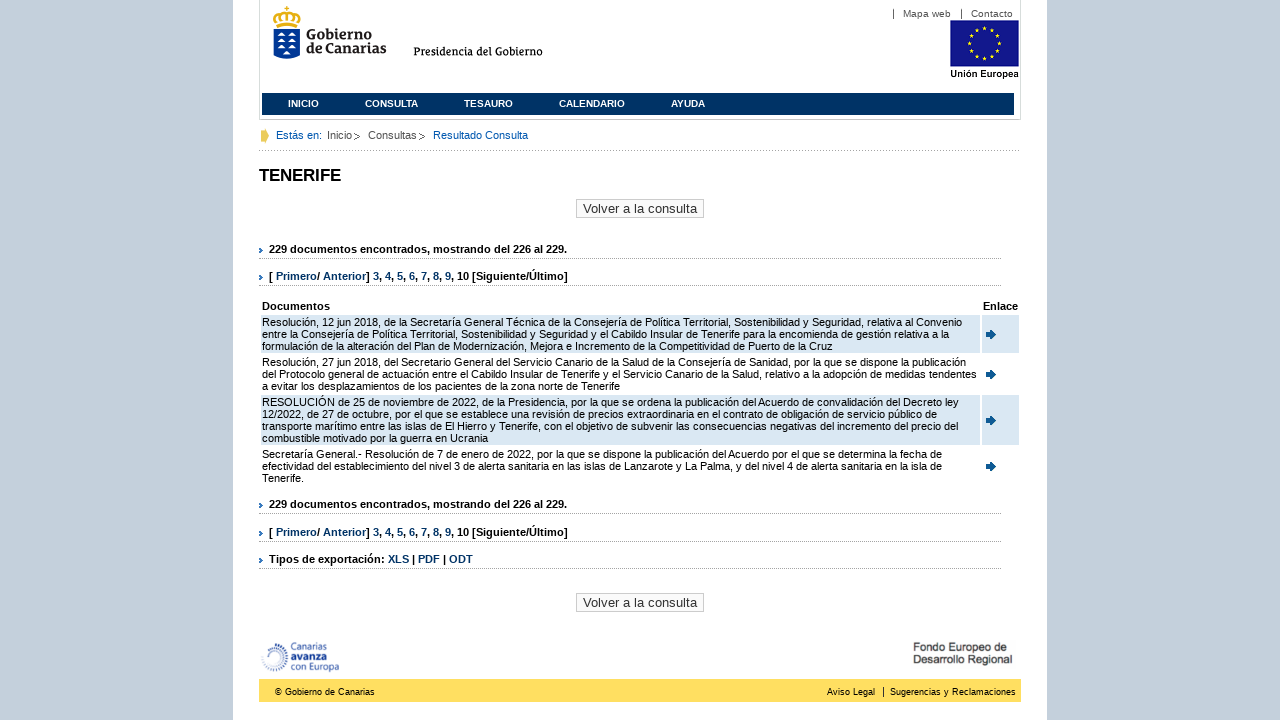

--- FILE ---
content_type: text/html;charset=ISO-8859-1
request_url: https://www3.gobiernodecanarias.org/juriscan/doconsultar.jsp;jsessionid=81D046835987D9D794B4DC46ED29D3ED.ajp13_plata1_appsrv1;jsessionid=7F6ECE437506D042D620F3D3481224F8.ajp13_plata1_appsrv1;jsessionid=0610B3D303C6EF9AFDD14E5962C47B47.ajp13_plata1_appsrv1;jsessionid=E6D0535806CB818F9AED6AF3CD375727.ajp13_plata1_appsrv1;jsessionid=82760F4E537F597158173395AECDF172.ajp13_plata1_appsrv1;jsessionid=F27818D8EF9188DA73B43652B5159C34.ajp13_plata1_appsrv1;jsessionid=F393F72DF039A38F446512C131E9BFB1.ajp13_plata1_appsrv1;jsessionid=710845C1A84869C29B776C714A520CCF.ajp13_plata1_appsrv1?consultaTermino=2379&d-442930-p=10&restermino=TENERIFE
body_size: 26699
content:









<!DOCTYPE html PUBLIC "-//W3C//DTD XHTML 1.0 Transitional//EN" "http://www.w3.org/TR/xhtml1/DTD/xhtml1-transitional.dtd">



<html xmlns="http://www.w3.org/1999/xhtml" lang="es" xml:lang="es">
<head>
	<!-- InstanceBeginEditable name="doctitle" -->
	<title>Juriscan - Consultas - Gobierno de Canarias</title>
	<link href="https://www.gobiernodecanarias.org/gc/css/estilos.css" rel="stylesheet" type="text/css" media="screen" />
	<link href="https://www.gobiernodecanarias.org/gc/css/imprime.css" rel="stylesheet" type="text/css" media="print" />
	<link href="https://www.gobiernodecanarias.org/gc/css/voz.css" rel="stylesheet" type="text/css" media="aural" />
	<link rel="shortcut icon" href="https://www.gobiernodecanarias.org/gc/img/favicon.png" />
	<meta name="robots" content="all" />
	<meta http-equiv="Content-Type" content="text/html; charset=iso-8859-1">
	<script src="js/jquery.js"></script>
	<!-- InstanceEndEditable -->
<style type="text/css">
		.hidden{display:none}  
 
      .lista img {
		border: 0em;
		text-align: center!important;
	   }
      .lista a {
		text-align: center!important;
	   }	
    </style>

<script type="text/javascript" language="javascript">
function pinta(){
	cual=document.getElementById("_lista").rows;

	for(a=0;a<cual.length;a++){
		color(a);
	}

}
function color(b){
	if(b%2==0) {
		cual[b].style.backgroundColor="#ffffff";
	}else
		cual[b].style.backgroundColor="#dae8f3";

}

function enlace(id) {
	enlace="";
	if(id!=null){
		enlace = "ficha.jsp?id="+id;	
	}
	return enlace;
}

</script>
</head>

<body>
<body onload="pinta()">

<div id="principal_interior">
	<div id="head">
		

<!DOCTYPE html PUBLIC "-//W3C//DTD XHTML 1.0 Transitional//EN" "http://www.w3.org/TR/xhtml1/DTD/xhtml1-transitional.dtd">
<html xmlns="http://www.w3.org/1999/xhtml" lang="es" xml:lang="es">
<head>
	<!-- InstanceBeginEditable name="doctitle" -->
	<title>Juriscan - Gobierno de Canarias</title>
	<link href="https://www.gobiernodecanarias.org/gc/css/estilos.css" rel="stylesheet" type="text/css" media="screen" />
	<link href="https://www.gobiernodecanarias.org/gc/css/imprime.css" rel="stylesheet" type="text/css" media="print" />
	<link href="https://www.gobiernodecanarias.org/gc/css/voz.css" rel="stylesheet" type="text/css" media="aural" />
	<link rel="shortcut icon" href="https://www.gobiernodecanarias.org/gc/img/favicon.png" />
	<!-- InstanceEndEditable -->
	<meta name="robots" content="all" />
	<meta http-equiv="Content-Type" content="text/html; charset=iso-8859-1">	
</head>
<script>
(function(i,s,o,g,r,a,m){i['GoogleAnalyticsObject']=r;i[r]=i[r]||function(){
(i[r].q=i[r].q||[]).push(arguments)},i[r].l=1*new Date();a=s.createElement(o),
m=s.getElementsByTagName(o)[0];a.async=1;a.src=g;m.parentNode.insertBefore(a,m)
})(window,document,'script','//www.google-analytics.com/analytics.js','ga');
ga('create', 'UA-36043669-1', 'gobiernodecanarias.org');
ga('send', 'pageview');
</script>

<body>
	<!-- Inicio Listado superior y buscador -->
	<div id="bloq_menu">
		<div id="listado_superior" >
			<ul>
				<li><a href="http://www.gobcan.es/mapa.htm" target="_blank">Mapa web</a></li>
				<li><a href="contacto.jsp">Contacto</a></li>
			</ul>
		</div>
		<h1>
			<a href="/" title="Le lleva a la p&aacute;gina principal del Gobierno de Canarias">Gobierno de Canarias</a>
		</h1>
		<h2 class="cons-cpg" xml:space="preserve">
			<a accesskey="c" href="index.jsp" shape="rect" title="Le lleva a la página principal de la Presidencia del Gobierno (tecla de acceso: c)" xml:space="preserve">Presidencia del Gobierno</a>
		</h2>
		<div style="width: 353px; float:left; height: 74px;"></div>
		<div style="float: left; height: 74px">
			<a href="http://ec.europa.eu/regional_policy/es/" title="Pol&iacute;tica Regional de la Comisi&oacute;n Europea" target="_blank">
				<img alt="Logo Unión Europea" src="img/UE-color-60.png">
			</a>
		</div>
		<div class="menu">
	      	<ul class="men">
				<li class="inactive" accesskey="1" title="P&aacute;gina principal (tecla de acceso: 1)"><a href="index.jsp">Inicio</a></li>
				<li class="inactive" accesskey="2" title="Consulta (tecla de acceso: 2)"><a href="consultarAvanzada.jsp">Consulta</a></li>
				<li class="inactive" accesskey="3" title="Tesauro (tecla de acceso: 3)"><a href="tesauro.jsp">Tesauro</a></li>
				<li class="inactive" accesskey="4" title="Calendario (tecla de acceso: 4)"><a href="calendario.jsp">Calendario</a></li>
				<li class="inactive" accesskey="5" title="Ayuda (tecla de acceso: 5)"><a href="ayuda.jsp">Ayuda</a></li>
	      	</ul>
      	</div>
	</div>		
<!-- Fin Bloque Interior-->
</body>
<!-- InstanceEnd -->
</html>

	</div>
  <div id="migas">
	<p class="txt">Est&aacute;s en:</p>
       <ul>
         <li><a href="index.jsp">Inicio</a> </li>
         <li><a href="#" onclick="document.getElementById('consultarAvanzadaBreadCrumb').submit()">Consultas</a></li>
         <li>Resultado Consulta</li>
       </ul>
  </div>
	<hr class="oculto" />
	<!-- Fin Bloque Foto Cabecera-->
	<!-- Inicio Bloque Interior-->
	<div id="bloq_interior">
		<!--	<div class="bloq_izd">
			<div class="abajo" style="width: 153px">
				<h2 class="pesta_peke" style="width: 153px">Accesos Directos</h2>
				<div class="menu_izd" style="width: 153px">
					<ul class="nav">
						<li><a href="consultarAvanzada.jsp" >Consulta</a></LI>
			  			<li><a href="tesauro.jsp" >Tesauro</a></LI>
			  			<li><a href="calendario.jsp" >Calendario</a></LI>
			  			<li><a href="ayuda.jsp">Ayuda</a></LI>
					</ul>
				</div>
			</div>
			<div class="abajo" style="width: 153px">
				<h2 class="pesta_peke" style="width: 153px">Enlaces</h2>
				<div class="menu_izd" style="width: 153px">
					<ul class="nav">					
						<li>
							<a href="/libroazul/index.jsp">
							Leyes y Reglamentos de la Comunidad Autónoma de Canarias
							</a>
						</li>
						<li>
							<a href="http://www.cescanarias.org/">
							Consejo Económico y Social de Canarias
							</a> 
						</li>				
						<li>
							<a href="http://www.consultivodecanarias.org/">
							Consejo Consultivo de Canarias
							</a>
						</li>
						<li>
							<a href="http://www.poderjudicial.es/eversuite/GetRecords?Template=default">
							Centro de Documentación Judicial
							</a>
						</li>
					</ul>
					<ul class="menu_lat">
						<li class="conimg">							
							<img src="art/des_buzon.jpg" alt="Sugerencias" /><a href="contacto.jsp">Buzón de consultas y aportaciones</a></li>
						</li>												
					</ul>
				</div>
			</div>
		</div>		
-->			
		<!-- Inicio Bloque Central -->
		<div>
		<!-- Inicio Bloque Central -->
		<div>
			
			<h2 class="pesta_grande" xml:space="preserve" style="margin:0 -10px 0 0" align="left">TENERIFE</h2>
			<center>
			<input type="submit" onclick="document.getElementById('consultarAvanzadaBreadCrumb').submit()" value="Volver a la consulta"/>
			</center>
			<div class="conten" xml:space="preserve">
				
						<h3> 229 documentos encontrados, mostrando del 226 al 229. </h3><h3>[ <a href="/juriscan/doconsultar.jsp;jsessionid=81D046835987D9D794B4DC46ED29D3ED.ajp13_plata1_appsrv1;jsessionid=7F6ECE437506D042D620F3D3481224F8.ajp13_plata1_appsrv1;jsessionid=0610B3D303C6EF9AFDD14E5962C47B47.ajp13_plata1_appsrv1;jsessionid=E6D0535806CB818F9AED6AF3CD375727.ajp13_plata1_appsrv1;jsessionid=82760F4E537F597158173395AECDF172.ajp13_plata1_appsrv1;jsessionid=F27818D8EF9188DA73B43652B5159C34.ajp13_plata1_appsrv1;jsessionid=F393F72DF039A38F446512C131E9BFB1.ajp13_plata1_appsrv1;jsessionid=710845C1A84869C29B776C714A520CCF.ajp13_plata1_appsrv1;jsessionid=052A0C77E8255B3C1037B64A5B24C8D2?consultaTermino=2379&amp;d-442930-p=1&amp;restermino=TENERIFE">Primero</a>/ <a href="/juriscan/doconsultar.jsp;jsessionid=81D046835987D9D794B4DC46ED29D3ED.ajp13_plata1_appsrv1;jsessionid=7F6ECE437506D042D620F3D3481224F8.ajp13_plata1_appsrv1;jsessionid=0610B3D303C6EF9AFDD14E5962C47B47.ajp13_plata1_appsrv1;jsessionid=E6D0535806CB818F9AED6AF3CD375727.ajp13_plata1_appsrv1;jsessionid=82760F4E537F597158173395AECDF172.ajp13_plata1_appsrv1;jsessionid=F27818D8EF9188DA73B43652B5159C34.ajp13_plata1_appsrv1;jsessionid=F393F72DF039A38F446512C131E9BFB1.ajp13_plata1_appsrv1;jsessionid=710845C1A84869C29B776C714A520CCF.ajp13_plata1_appsrv1;jsessionid=052A0C77E8255B3C1037B64A5B24C8D2?consultaTermino=2379&amp;d-442930-p=9&amp;restermino=TENERIFE">Anterior</a>] <a href="/juriscan/doconsultar.jsp;jsessionid=81D046835987D9D794B4DC46ED29D3ED.ajp13_plata1_appsrv1;jsessionid=7F6ECE437506D042D620F3D3481224F8.ajp13_plata1_appsrv1;jsessionid=0610B3D303C6EF9AFDD14E5962C47B47.ajp13_plata1_appsrv1;jsessionid=E6D0535806CB818F9AED6AF3CD375727.ajp13_plata1_appsrv1;jsessionid=82760F4E537F597158173395AECDF172.ajp13_plata1_appsrv1;jsessionid=F27818D8EF9188DA73B43652B5159C34.ajp13_plata1_appsrv1;jsessionid=F393F72DF039A38F446512C131E9BFB1.ajp13_plata1_appsrv1;jsessionid=710845C1A84869C29B776C714A520CCF.ajp13_plata1_appsrv1;jsessionid=052A0C77E8255B3C1037B64A5B24C8D2?consultaTermino=2379&amp;d-442930-p=3&amp;restermino=TENERIFE" title="Go to page 3">3</a>, <a href="/juriscan/doconsultar.jsp;jsessionid=81D046835987D9D794B4DC46ED29D3ED.ajp13_plata1_appsrv1;jsessionid=7F6ECE437506D042D620F3D3481224F8.ajp13_plata1_appsrv1;jsessionid=0610B3D303C6EF9AFDD14E5962C47B47.ajp13_plata1_appsrv1;jsessionid=E6D0535806CB818F9AED6AF3CD375727.ajp13_plata1_appsrv1;jsessionid=82760F4E537F597158173395AECDF172.ajp13_plata1_appsrv1;jsessionid=F27818D8EF9188DA73B43652B5159C34.ajp13_plata1_appsrv1;jsessionid=F393F72DF039A38F446512C131E9BFB1.ajp13_plata1_appsrv1;jsessionid=710845C1A84869C29B776C714A520CCF.ajp13_plata1_appsrv1;jsessionid=052A0C77E8255B3C1037B64A5B24C8D2?consultaTermino=2379&amp;d-442930-p=4&amp;restermino=TENERIFE" title="Go to page 4">4</a>, <a href="/juriscan/doconsultar.jsp;jsessionid=81D046835987D9D794B4DC46ED29D3ED.ajp13_plata1_appsrv1;jsessionid=7F6ECE437506D042D620F3D3481224F8.ajp13_plata1_appsrv1;jsessionid=0610B3D303C6EF9AFDD14E5962C47B47.ajp13_plata1_appsrv1;jsessionid=E6D0535806CB818F9AED6AF3CD375727.ajp13_plata1_appsrv1;jsessionid=82760F4E537F597158173395AECDF172.ajp13_plata1_appsrv1;jsessionid=F27818D8EF9188DA73B43652B5159C34.ajp13_plata1_appsrv1;jsessionid=F393F72DF039A38F446512C131E9BFB1.ajp13_plata1_appsrv1;jsessionid=710845C1A84869C29B776C714A520CCF.ajp13_plata1_appsrv1;jsessionid=052A0C77E8255B3C1037B64A5B24C8D2?consultaTermino=2379&amp;d-442930-p=5&amp;restermino=TENERIFE" title="Go to page 5">5</a>, <a href="/juriscan/doconsultar.jsp;jsessionid=81D046835987D9D794B4DC46ED29D3ED.ajp13_plata1_appsrv1;jsessionid=7F6ECE437506D042D620F3D3481224F8.ajp13_plata1_appsrv1;jsessionid=0610B3D303C6EF9AFDD14E5962C47B47.ajp13_plata1_appsrv1;jsessionid=E6D0535806CB818F9AED6AF3CD375727.ajp13_plata1_appsrv1;jsessionid=82760F4E537F597158173395AECDF172.ajp13_plata1_appsrv1;jsessionid=F27818D8EF9188DA73B43652B5159C34.ajp13_plata1_appsrv1;jsessionid=F393F72DF039A38F446512C131E9BFB1.ajp13_plata1_appsrv1;jsessionid=710845C1A84869C29B776C714A520CCF.ajp13_plata1_appsrv1;jsessionid=052A0C77E8255B3C1037B64A5B24C8D2?consultaTermino=2379&amp;d-442930-p=6&amp;restermino=TENERIFE" title="Go to page 6">6</a>, <a href="/juriscan/doconsultar.jsp;jsessionid=81D046835987D9D794B4DC46ED29D3ED.ajp13_plata1_appsrv1;jsessionid=7F6ECE437506D042D620F3D3481224F8.ajp13_plata1_appsrv1;jsessionid=0610B3D303C6EF9AFDD14E5962C47B47.ajp13_plata1_appsrv1;jsessionid=E6D0535806CB818F9AED6AF3CD375727.ajp13_plata1_appsrv1;jsessionid=82760F4E537F597158173395AECDF172.ajp13_plata1_appsrv1;jsessionid=F27818D8EF9188DA73B43652B5159C34.ajp13_plata1_appsrv1;jsessionid=F393F72DF039A38F446512C131E9BFB1.ajp13_plata1_appsrv1;jsessionid=710845C1A84869C29B776C714A520CCF.ajp13_plata1_appsrv1;jsessionid=052A0C77E8255B3C1037B64A5B24C8D2?consultaTermino=2379&amp;d-442930-p=7&amp;restermino=TENERIFE" title="Go to page 7">7</a>, <a href="/juriscan/doconsultar.jsp;jsessionid=81D046835987D9D794B4DC46ED29D3ED.ajp13_plata1_appsrv1;jsessionid=7F6ECE437506D042D620F3D3481224F8.ajp13_plata1_appsrv1;jsessionid=0610B3D303C6EF9AFDD14E5962C47B47.ajp13_plata1_appsrv1;jsessionid=E6D0535806CB818F9AED6AF3CD375727.ajp13_plata1_appsrv1;jsessionid=82760F4E537F597158173395AECDF172.ajp13_plata1_appsrv1;jsessionid=F27818D8EF9188DA73B43652B5159C34.ajp13_plata1_appsrv1;jsessionid=F393F72DF039A38F446512C131E9BFB1.ajp13_plata1_appsrv1;jsessionid=710845C1A84869C29B776C714A520CCF.ajp13_plata1_appsrv1;jsessionid=052A0C77E8255B3C1037B64A5B24C8D2?consultaTermino=2379&amp;d-442930-p=8&amp;restermino=TENERIFE" title="Go to page 8">8</a>, <a href="/juriscan/doconsultar.jsp;jsessionid=81D046835987D9D794B4DC46ED29D3ED.ajp13_plata1_appsrv1;jsessionid=7F6ECE437506D042D620F3D3481224F8.ajp13_plata1_appsrv1;jsessionid=0610B3D303C6EF9AFDD14E5962C47B47.ajp13_plata1_appsrv1;jsessionid=E6D0535806CB818F9AED6AF3CD375727.ajp13_plata1_appsrv1;jsessionid=82760F4E537F597158173395AECDF172.ajp13_plata1_appsrv1;jsessionid=F27818D8EF9188DA73B43652B5159C34.ajp13_plata1_appsrv1;jsessionid=F393F72DF039A38F446512C131E9BFB1.ajp13_plata1_appsrv1;jsessionid=710845C1A84869C29B776C714A520CCF.ajp13_plata1_appsrv1;jsessionid=052A0C77E8255B3C1037B64A5B24C8D2?consultaTermino=2379&amp;d-442930-p=9&amp;restermino=TENERIFE" title="Go to page 9">9</a>, <strong>10</strong> [Siguiente/Último] </h3>
<table class="lista" id="_lista">
<thead>
<tr>
<th>Documentos</th>
<th>Enlace</th></tr></thead>
<tbody>
<tr class="odd">
<td>
									Resolución, 12 jun 2018, de la Secretaría General Técnica de la Consejería de Política Territorial, Sostenibilidad y Seguridad, relativa al Convenio entre la Consejería de Política Territorial, Sostenibilidad y Seguridad y el Cabildo Insular de Tenerife para la encomienda de gestión relativa a la formulación de la alteración del Plan de Modernización, Mejora e Incremento de la Competitividad de Puerto de la Cruz 
								</td>
<td>
									<a href="ficha.jsp?id=77242&from=0&nreg=25&materiasop=&materias1=&materias2=&rango1=&rango2=&titulo=&desdeemi=&hastaemi=&ordendesc=&orden=&numdisp=0&tituloAux="><img src="img/goto.png" title="Ir a la Ficha " /> </a>
								</td></tr>
<tr class="even">
<td>
									Resolución, 27 jun 2018, del Secretario General del Servicio Canario de la Salud de la Consejería de Sanidad, por la que se dispone la publicación del Protocolo general de actuación entre el Cabildo Insular de Tenerife y el Servicio Canario de la Salud, relativo a la adopción de medidas tendentes a evitar los desplazamientos de los pacientes de la zona norte de Tenerife 
								</td>
<td>
									<a href="ficha.jsp?id=77283&from=0&nreg=25&materiasop=&materias1=&materias2=&rango1=&rango2=&titulo=&desdeemi=&hastaemi=&ordendesc=&orden=&numdisp=0&tituloAux="><img src="img/goto.png" title="Ir a la Ficha " /> </a>
								</td></tr>
<tr class="odd">
<td>
									RESOLUCIÓN de 25 de noviembre de 2022, de la Presidencia, por la que se ordena la publicación del Acuerdo de convalidación del Decreto ley 12/2022, de 27 de octubre, por el que se establece una revisión de precios extraordinaria en el contrato de obligación de servicio público de transporte marítimo entre las islas de El Hierro y Tenerife, con el objetivo de subvenir las consecuencias negativas del incremento del precio del combustible motivado por la guerra en Ucrania  
								</td>
<td>
									<a href="ficha.jsp?id=79166&from=0&nreg=25&materiasop=&materias1=&materias2=&rango1=&rango2=&titulo=&desdeemi=&hastaemi=&ordendesc=&orden=&numdisp=0&tituloAux="><img src="img/goto.png" title="Ir a la Ficha " /> </a>
								</td></tr>
<tr class="even">
<td>
									 Secretaría General.- Resolución de 7 de enero de 2022, por la que se dispone la publicación del Acuerdo por el que se determina la fecha de efectividad del establecimiento del nivel 3 de alerta sanitaria en las islas de Lanzarote y La Palma, y del nivel 4 de alerta sanitaria en la isla de Tenerife. 
								</td>
<td>
									<a href="ficha.jsp?id=78990&from=0&nreg=25&materiasop=&materias1=&materias2=&rango1=&rango2=&titulo=&desdeemi=&hastaemi=&ordendesc=&orden=&numdisp=0&tituloAux="><img src="img/goto.png" title="Ir a la Ficha " /> </a>
								</td></tr></tbody></table><h3> 229 documentos encontrados, mostrando del 226 al 229. </h3><h3>[ <a href="/juriscan/doconsultar.jsp;jsessionid=81D046835987D9D794B4DC46ED29D3ED.ajp13_plata1_appsrv1;jsessionid=7F6ECE437506D042D620F3D3481224F8.ajp13_plata1_appsrv1;jsessionid=0610B3D303C6EF9AFDD14E5962C47B47.ajp13_plata1_appsrv1;jsessionid=E6D0535806CB818F9AED6AF3CD375727.ajp13_plata1_appsrv1;jsessionid=82760F4E537F597158173395AECDF172.ajp13_plata1_appsrv1;jsessionid=F27818D8EF9188DA73B43652B5159C34.ajp13_plata1_appsrv1;jsessionid=F393F72DF039A38F446512C131E9BFB1.ajp13_plata1_appsrv1;jsessionid=710845C1A84869C29B776C714A520CCF.ajp13_plata1_appsrv1;jsessionid=052A0C77E8255B3C1037B64A5B24C8D2?consultaTermino=2379&amp;d-442930-p=1&amp;restermino=TENERIFE">Primero</a>/ <a href="/juriscan/doconsultar.jsp;jsessionid=81D046835987D9D794B4DC46ED29D3ED.ajp13_plata1_appsrv1;jsessionid=7F6ECE437506D042D620F3D3481224F8.ajp13_plata1_appsrv1;jsessionid=0610B3D303C6EF9AFDD14E5962C47B47.ajp13_plata1_appsrv1;jsessionid=E6D0535806CB818F9AED6AF3CD375727.ajp13_plata1_appsrv1;jsessionid=82760F4E537F597158173395AECDF172.ajp13_plata1_appsrv1;jsessionid=F27818D8EF9188DA73B43652B5159C34.ajp13_plata1_appsrv1;jsessionid=F393F72DF039A38F446512C131E9BFB1.ajp13_plata1_appsrv1;jsessionid=710845C1A84869C29B776C714A520CCF.ajp13_plata1_appsrv1;jsessionid=052A0C77E8255B3C1037B64A5B24C8D2?consultaTermino=2379&amp;d-442930-p=9&amp;restermino=TENERIFE">Anterior</a>] <a href="/juriscan/doconsultar.jsp;jsessionid=81D046835987D9D794B4DC46ED29D3ED.ajp13_plata1_appsrv1;jsessionid=7F6ECE437506D042D620F3D3481224F8.ajp13_plata1_appsrv1;jsessionid=0610B3D303C6EF9AFDD14E5962C47B47.ajp13_plata1_appsrv1;jsessionid=E6D0535806CB818F9AED6AF3CD375727.ajp13_plata1_appsrv1;jsessionid=82760F4E537F597158173395AECDF172.ajp13_plata1_appsrv1;jsessionid=F27818D8EF9188DA73B43652B5159C34.ajp13_plata1_appsrv1;jsessionid=F393F72DF039A38F446512C131E9BFB1.ajp13_plata1_appsrv1;jsessionid=710845C1A84869C29B776C714A520CCF.ajp13_plata1_appsrv1;jsessionid=052A0C77E8255B3C1037B64A5B24C8D2?consultaTermino=2379&amp;d-442930-p=3&amp;restermino=TENERIFE" title="Go to page 3">3</a>, <a href="/juriscan/doconsultar.jsp;jsessionid=81D046835987D9D794B4DC46ED29D3ED.ajp13_plata1_appsrv1;jsessionid=7F6ECE437506D042D620F3D3481224F8.ajp13_plata1_appsrv1;jsessionid=0610B3D303C6EF9AFDD14E5962C47B47.ajp13_plata1_appsrv1;jsessionid=E6D0535806CB818F9AED6AF3CD375727.ajp13_plata1_appsrv1;jsessionid=82760F4E537F597158173395AECDF172.ajp13_plata1_appsrv1;jsessionid=F27818D8EF9188DA73B43652B5159C34.ajp13_plata1_appsrv1;jsessionid=F393F72DF039A38F446512C131E9BFB1.ajp13_plata1_appsrv1;jsessionid=710845C1A84869C29B776C714A520CCF.ajp13_plata1_appsrv1;jsessionid=052A0C77E8255B3C1037B64A5B24C8D2?consultaTermino=2379&amp;d-442930-p=4&amp;restermino=TENERIFE" title="Go to page 4">4</a>, <a href="/juriscan/doconsultar.jsp;jsessionid=81D046835987D9D794B4DC46ED29D3ED.ajp13_plata1_appsrv1;jsessionid=7F6ECE437506D042D620F3D3481224F8.ajp13_plata1_appsrv1;jsessionid=0610B3D303C6EF9AFDD14E5962C47B47.ajp13_plata1_appsrv1;jsessionid=E6D0535806CB818F9AED6AF3CD375727.ajp13_plata1_appsrv1;jsessionid=82760F4E537F597158173395AECDF172.ajp13_plata1_appsrv1;jsessionid=F27818D8EF9188DA73B43652B5159C34.ajp13_plata1_appsrv1;jsessionid=F393F72DF039A38F446512C131E9BFB1.ajp13_plata1_appsrv1;jsessionid=710845C1A84869C29B776C714A520CCF.ajp13_plata1_appsrv1;jsessionid=052A0C77E8255B3C1037B64A5B24C8D2?consultaTermino=2379&amp;d-442930-p=5&amp;restermino=TENERIFE" title="Go to page 5">5</a>, <a href="/juriscan/doconsultar.jsp;jsessionid=81D046835987D9D794B4DC46ED29D3ED.ajp13_plata1_appsrv1;jsessionid=7F6ECE437506D042D620F3D3481224F8.ajp13_plata1_appsrv1;jsessionid=0610B3D303C6EF9AFDD14E5962C47B47.ajp13_plata1_appsrv1;jsessionid=E6D0535806CB818F9AED6AF3CD375727.ajp13_plata1_appsrv1;jsessionid=82760F4E537F597158173395AECDF172.ajp13_plata1_appsrv1;jsessionid=F27818D8EF9188DA73B43652B5159C34.ajp13_plata1_appsrv1;jsessionid=F393F72DF039A38F446512C131E9BFB1.ajp13_plata1_appsrv1;jsessionid=710845C1A84869C29B776C714A520CCF.ajp13_plata1_appsrv1;jsessionid=052A0C77E8255B3C1037B64A5B24C8D2?consultaTermino=2379&amp;d-442930-p=6&amp;restermino=TENERIFE" title="Go to page 6">6</a>, <a href="/juriscan/doconsultar.jsp;jsessionid=81D046835987D9D794B4DC46ED29D3ED.ajp13_plata1_appsrv1;jsessionid=7F6ECE437506D042D620F3D3481224F8.ajp13_plata1_appsrv1;jsessionid=0610B3D303C6EF9AFDD14E5962C47B47.ajp13_plata1_appsrv1;jsessionid=E6D0535806CB818F9AED6AF3CD375727.ajp13_plata1_appsrv1;jsessionid=82760F4E537F597158173395AECDF172.ajp13_plata1_appsrv1;jsessionid=F27818D8EF9188DA73B43652B5159C34.ajp13_plata1_appsrv1;jsessionid=F393F72DF039A38F446512C131E9BFB1.ajp13_plata1_appsrv1;jsessionid=710845C1A84869C29B776C714A520CCF.ajp13_plata1_appsrv1;jsessionid=052A0C77E8255B3C1037B64A5B24C8D2?consultaTermino=2379&amp;d-442930-p=7&amp;restermino=TENERIFE" title="Go to page 7">7</a>, <a href="/juriscan/doconsultar.jsp;jsessionid=81D046835987D9D794B4DC46ED29D3ED.ajp13_plata1_appsrv1;jsessionid=7F6ECE437506D042D620F3D3481224F8.ajp13_plata1_appsrv1;jsessionid=0610B3D303C6EF9AFDD14E5962C47B47.ajp13_plata1_appsrv1;jsessionid=E6D0535806CB818F9AED6AF3CD375727.ajp13_plata1_appsrv1;jsessionid=82760F4E537F597158173395AECDF172.ajp13_plata1_appsrv1;jsessionid=F27818D8EF9188DA73B43652B5159C34.ajp13_plata1_appsrv1;jsessionid=F393F72DF039A38F446512C131E9BFB1.ajp13_plata1_appsrv1;jsessionid=710845C1A84869C29B776C714A520CCF.ajp13_plata1_appsrv1;jsessionid=052A0C77E8255B3C1037B64A5B24C8D2?consultaTermino=2379&amp;d-442930-p=8&amp;restermino=TENERIFE" title="Go to page 8">8</a>, <a href="/juriscan/doconsultar.jsp;jsessionid=81D046835987D9D794B4DC46ED29D3ED.ajp13_plata1_appsrv1;jsessionid=7F6ECE437506D042D620F3D3481224F8.ajp13_plata1_appsrv1;jsessionid=0610B3D303C6EF9AFDD14E5962C47B47.ajp13_plata1_appsrv1;jsessionid=E6D0535806CB818F9AED6AF3CD375727.ajp13_plata1_appsrv1;jsessionid=82760F4E537F597158173395AECDF172.ajp13_plata1_appsrv1;jsessionid=F27818D8EF9188DA73B43652B5159C34.ajp13_plata1_appsrv1;jsessionid=F393F72DF039A38F446512C131E9BFB1.ajp13_plata1_appsrv1;jsessionid=710845C1A84869C29B776C714A520CCF.ajp13_plata1_appsrv1;jsessionid=052A0C77E8255B3C1037B64A5B24C8D2?consultaTermino=2379&amp;d-442930-p=9&amp;restermino=TENERIFE" title="Go to page 9">9</a>, <strong>10</strong> [Siguiente/Último] </h3>
						
						<div style="clear:both;"></div>
						
						<h3> Tipos de exportación: 
							<a href="./servlet/exportBusqueda.pdf?type=xls&from=0&nreg=25&materiasop=&materias1=&materias2=&rango1=&rango2=&titulo=&desdeemi=&hastaemi=&ordendesc=&orden=&numdisp=0&tituloAux=" >
								<span class="export csv">XLS</span>
							</a>|
							<a href="./servlet/exportBusqueda.pdf?type=pdf&from=0&nreg=25&materiasop=&materias1=&materias2=&rango1=&rango2=&titulo=&desdeemi=&hastaemi=&ordendesc=&orden=&numdisp=0&tituloAux=" >
								<span class="export pdf">PDF</span>
							</a>|
							<a href="./servlet/exportBusqueda.pdf?type=odt&from=0&nreg=25&materiasop=&materias1=&materias2=&rango1=&rango2=&titulo=&desdeemi=&hastaemi=&ordendesc=&orden=&numdisp=0&tituloAux=" >
							<span class="export rtf">ODT</span></a> </h3>

<!--					<div id="impresion" class="impresion impr-ref">	
							<a href="./servlet/exportBusqueda.pdf?type=odt&from=0&nreg=25&materiasop=&materias1=&materias2=&rango1=&rango2=&titulo=&desdeemi=&hastaemi=&ordendesc=&orden=&numdisp=0&tituloAux=" >
								<img src="img/printer.png" title="Impresión de la Ficha"/>Impresión ODT</a>
							<a href="./servlet/exportBusqueda.pdf?type=pdf&from=0&nreg=25&materiasop=&materias1=&materias2=&rango1=&rango2=&titulo=&desdeemi=&hastaemi=&ordendesc=&orden=&numdisp=0&tituloAux=" >
								<img src="img/file-pdf.png" title="Impresión de la Ficha"/>Impresión PDF</a>
						</div>-->
						<div style="clear:both;"></div>
						
					
					<center>
					    <form action="consultarAvanzada.jsp" method="link" id="consultarAvanzadaBreadCrumb">
					        <input type="hidden" name="from" value="0">
					        <input type="hidden" name="nreg" value="25">
					        <input type="hidden" name="materiasop" value="">
					        <input type="hidden" name="materias1" value="">
					        <input type="hidden" name="materias2" value="">
					        <input type="hidden" name="rango1" value="">
					        <input type="hidden" name="rango2" value="">
					        <input type="hidden" name="titulo" value="">
					        <input type="hidden" name="desdeemi" value="">
					        <input type="hidden" name="hastaemi" value="">
					        <input type="hidden" name="ordendesc" value="">
					        <input type="hidden" name="orden" value="">
					        <input type="hidden" name="numdisp" value="0">
					        <input type="submit" value="Volver a la consulta">
					        
					    </form>
						
					</center>
		  		</div>
			</div>
		</div>
	  </div>
		<div id="pie">
			

<!-- InstanceBeginEditable name="doctitle" -->
	<title>Juriscan - Consultas - Gobierno de Canarias</title>
	<link href="https://www.gobiernodecanarias.org/gc/css/estilos.css" rel="stylesheet" type="text/css" media="screen" />
	<link href="https://www.gobiernodecanarias.org/gc/css/imprime.css" rel="stylesheet" type="text/css" media="print" />
	<link href="https://www.gobiernodecanarias.org/gc/css/voz.css" rel="stylesheet" type="text/css" media="aural" />
	<link rel="shortcut icon" href="https://www.gobiernodecanarias.org/gc/img/favicon.png" />
	<!-- InstanceEndEditable -->
	<meta name="robots" content="all" />
	<meta http-equiv="Content-Type" content="text/html; charset=iso-8859-1">

<body>
        <div class="pre-pie" style="display:table;width:100%">
			<a href="http://ec.europa.eu/regional_policy/funds/prord/prord_es.htm" target="_blank">
				<img style="max-width: 100%" src="img/canarias_avanza_feder.png" alt="Logo Canarias avanza">
			</a>
        </div>
		<div style="background-color: #ffdf61;height:23px">
			<p class="izda">&copy; Gobierno de Canarias</p>
			<div class="dcha">
				<ul>
					<li class="nobarra3"><a href="/avisolegal.html" target="_blank">Aviso Legal</a></li>
					<li><a href="/sugrec/" target="_blank">Sugerencias y Reclamaciones</a></li>
				</ul>
			</div>
		</div>
</body>
<!-- InstanceEnd -->


	  </div>
	</div>
	<!-- Fin Bloque Interior-->
</div>
</body>
<!-- InstanceEnd -->
</html>
